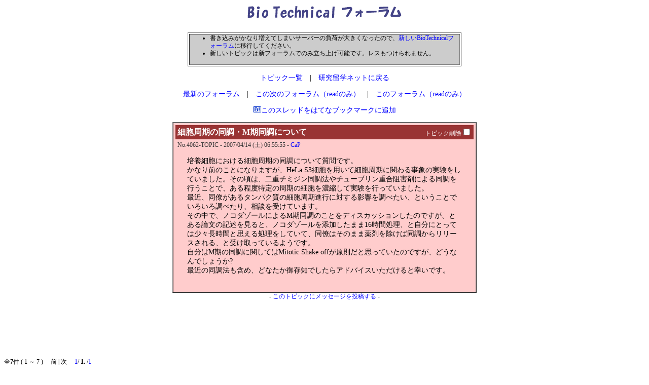

--- FILE ---
content_type: text/html; charset=Shift_JIS
request_url: http://www.kenkyuu2.net/cgi-biotech/biotechforum.cgi?mode=view;Code=4062
body_size: 21447
content:

<html>
<head>
<title>BioTechnicalフォーラム [細胞周期の同調・M期同調について]</title>
<link rel="stylesheet" href="forumstyle.css">
<META NAME="ROBOTS" CONTENT="NOARCHIVE">
<script language=JavaScript>
<!--
  function confirmRemove() {
    if (document.forms[0].topic.checked)
      return confirm('トピックを削除しようとしています。このトピックに投稿されている全ての記事が削除されます。\n本当に削除してもよろしいですか?');
    else
      return confirm('チェックされている記事を削除しようとしています。本当に削除してもよろしいですか?');
  }
//-->
</script>
</head>
<body text=000000 bgcolor=FFFFFF>

<center><img src="./biotech-2.gif" width="319" height="38" alt="Bio Technical フォーラム"></center><br>



<center><table border="1" cellspacing="2" cellpadding="0" width="540">
<tr>
<td bgcolor="#CCCCCC">
<ul><font class="small1">
 <li>書き込みがかなり増えてしまいサーバーの負荷が大きくなったので、<a href="http://www.kenkyuu2.net/cgi-biotech3/biotechforum.cgi">新しいBioTechnicalフォーラム</a>に移行してください。</li>
<li>新しいトピックは新フォーラムでのみ立ち上げ可能です。レスもつけられません。</li>
</font></ul>
</td>
</tr></table></center>



<center><p><a href=biotechforum.cgi>トピック一覧</a>　|　<a href="http://www.kenkyuu.net/">研究留学ネットに戻る</a></p>
<p><a href="http://www.kenkyuu2.net/cgi-biotech2011/biotechforum.cgi">最新のフォーラム</a>　|　<a href="http://www.kenkyuu2.net/cgi-biotech2/biotechforum.cgi">この次のフォーラム（readのみ）</a>　|　<a href="http://www.kenkyuu2.net/cgi-biotech/biotechforum.cgi">このフォーラム（readのみ）</a></p></center>


<center><p><a href="http://b.hatena.ne.jp/append?http://www.kenkyuu2.net/cgi-biotech/biotechforum.cgi?mode=view%3BCode=4062"><img src="http://www.kenkyuu.net/image/append.gif" alt="このスレッドをはてなブックマークに追加" title="このスレッドをはてなブックマークに追加" width="16" height="12" border="0" style="border: none;vertical-align: text-top">このスレッドをはてなブックマークに追加</a></p></center>
<form method=POST action="/cgi-biotech/biotechforum.cgi">
  <input type=hidden name=Code value=4062>
  <input type=hidden name=mode value=remove>
  <center><table width=600 border=1 cellpadding=4 cellspacing=0 bgcolor="#FFCCCC">
    <tr>
      <td><table width="100%" border=0 cellspacing=0 cellpadding=4>
        <tr>
          <td width="80%" bgcolor=993333><font color=FFFFFF class="middle"><b>細胞周期の同調・M期同調について</b></font></td>
          <td width="20%"  align=right bgcolor=993333 nowrap><font class="small1"><a href="#remove" onClick="document.forms[0].Passwd.focus();"><font color=FFFFFF>トピック削除</font></a><input type=checkbox name=topic></font> </td>
        </tr>
        <tr>
          <td colspan=2><font color=#333333 class="small1">No.4062-TOPIC  - 2007/04/14 (土) 06:55:55 - <a href="/cgi-biotech/biotechforum.cgi?mode=mail;topic=4062">CaP</a></font></td>
        </tr>
        <tr>
        <td colspan=2 align=center>
          <table width="96%" border=0 cellpadding=5>
            <tr>
              <td>培養細胞における細胞周期の同調について質問です。<br>
かなり前のことになりますが、HeLa S3細胞を用いて細胞周期に関わる事象の実験をしていました。その頃は、二重チミジン同調法やチューブリン重合阻害剤による同調を行うことで、ある程度特定の周期の細胞を濃縮して実験を行っていました。<br>
最近、同僚があるタンパク質の細胞周期進行に対する影響を調べたい、ということでいろいろ調べたり、相談を受けています。<br>
その中で、ノコダゾールによるM期同調のことをディスカッションしたのですが、とある論文の記述を見ると、ノコダゾールを添加したまま16時間処理、と自分にとっては少々長時間と思える処理をしていて、同僚はそのまま薬剤を除けば同調からリリースされる、と受け取っているようです。<br>
自分はM期の同調に関してはMitotic Shake offが原則だと思っていたのですが、どうなんでしょうか?<br>
最近の同調法も含め、どなたか御存知でしたらアドバイスいただけると幸いです。<br>　</td>
            </tr>
          </table>
         </td>  
        </tr>
      </table></td>
    </tr>
  </table></center><div align=center><font class="small1">- <a href="#POST">このトピックにメッセージを投稿する</a> -</font></div><br>

<div align="center">
	<script type="text/javascript"><!--
	google_ad_client = "pub-2082971723567318";
	google_alternate_ad_url = "http://www.kenkyuu.net/google_adsense_script.html";
	google_ad_width = 468;
	google_ad_height = 60;
	google_ad_format = "468x60_as";
	google_ad_type = "text_image";
	google_ad_channel ="0088006316";
	google_color_border = "FFFFFF";
	google_color_bg = "FFFFFF";
	google_color_link = "0000FF";
	google_color_url = "008000";
	google_color_text = "000000";
	//--></script>
	<script type="text/javascript"
	  src="http://pagead2.googlesyndication.com/pagead/show_ads.js">
	</script>
</div>
<br>
<br>
<div align=left><font class="small1">全<b>7</b>件 ( 1 ～ 7 )　 前 | 次 　<a href="/cgi-biotech/biotechforum.cgi?start=1">1</a>/ <b>1.</b>  /<a href="/cgi-biotech/biotechforum.cgi?start=1;mode=view;Code=4062">1</a></font>
</div><hr size=1>  <br>
  <div align=center>
  <table width=600 border=1 cellpadding=4 cellspacing=0 bgcolor="#CCCCFF">
    <tr>
      <td ><table width="100%" border=0 cellspacing=0 cellpadding=4>
      <tr>
            <td width="80%" bgcolor=444487 nowrap><font class="middle" color=FFFFFF><b>細胞周期同調－チミジンとp53の関係？</b></font> </td>
      <td width="20%"  align=right bgcolor=444487 nowrap><font class="small1"><a href="#remove"><font color=FFFFFF>削除/引用</font></a><input type=checkbox name=9></font> </td>
    </tr>
    <tr>
      <td colspan=2><font color=#333333 class="small1">No.4062-9 - 2007/09/10 (月) 18:34:27 - 桃</font> </td>
    </tr>
    <tr>
      <td colspan=2 align=center><table width="96%" border=0 cellpadding=5>
        <td>細胞周期の同調法の中で，チミジンによる2重処理法というのがありますが，以前このフォーラムの中で，使用する細胞のp53がintactのため，チミジンブロックによる同調は有効でないという一文がありました．これは，一般的な考え方なのでしょうか？いろいろ探してみたのですが，探し方が悪いのか，根拠となる資料が見つかりません．もし，論文などご存知の方がおりましたら，教えていただけますか？また，論文等ご存じなくても，チミジンの過剰処理とp53の関係をご存知の方がいらしたら教えていただけないでしょうか（チミジン処理で細胞が死んでしまうから？）．</td>
      </tr>
    </table></td>
    </tr>
  </table></td>
    </tr>
  </table></div>

  <br>
  <div align=center>
  <table width=600 border=1 cellpadding=4 cellspacing=0 bgcolor="#CCCCFF">
    <tr>
      <td ><table width="100%" border=0 cellspacing=0 cellpadding=4>
      <tr>
            <td width="80%" bgcolor=444487 nowrap><font class="middle" color=FFFFFF>(無題)</font> <img src="solved.gif" alt="解決済み" width=15 height=15></td>
      <td width="20%"  align=right bgcolor=444487 nowrap><font class="small1"><a href="#remove"><font color=FFFFFF>削除/引用</font></a><input type=checkbox name=8></font> </td>
    </tr>
    <tr>
      <td colspan=2><font color=#333333 class="small1">No.4062-8 - 2007/04/17 (火) 06:54:14 - <a href="/cgi-biotech/biotechforum.cgi?mode=mail;topic=4062;Code=8">CaP</a></font> </td>
    </tr>
    <tr>
      <td colspan=2 align=center><table width="96%" border=0 cellpadding=5>
        <td>可能性さん、ありがとうございました。<br>
<br>
<cite>&gt; もちろん、そちらの方がベターです。Mitoticでないやつが除けますからね。ただ、実験の目的にもよります。その細胞はノコダゾールで死なないので、Shake処理しなくてもMitoticに同調したものがかなり得られます（Flow の２重染色で判断すると。いくらくらいか覚えてない）。ただ、どうせ薬を除くのですから、軽くShake処理しない理由はあまりありませんよね。</cite><br>
<cite>&gt; </cite><br>
<cite>&gt; 当然、どのくらい同期しているのかは、その後、Flow（最低、１重染色）で追跡すべきでしょう。&gt; もっと処理が長い方がいいかも？ （これも時間をあらく振る。） </cite><br>
 <br>
残念ながら使う予定の細胞はp53がintactのため二重チミジンは有効ではないらしいです。ということは、Mitotic Shake offはすべきですよね。どうせ同調するならば大多数を同調すべきだと思いますが、まあ、そこは本人に任せようかと思います。フローサイトはもちろん行う予定です。<br>
<br>
うまくいかなければクローニング等をせざるを得ないでしょうが。<br>
どうもありがとうございました。</td>
      </tr>
    </table></td>
    </tr>
  </table></td>
    </tr>
  </table></div>

  <br>
  <div align=center>
  <table width=600 border=1 cellpadding=4 cellspacing=0 bgcolor="#CCCCFF">
    <tr>
      <td ><table width="100%" border=0 cellspacing=0 cellpadding=4>
      <tr>
            <td width="80%" bgcolor=444487 nowrap><font class="middle" color=FFFFFF><b>(無題)</b></font> </td>
      <td width="20%"  align=right bgcolor=444487 nowrap><font class="small1"><a href="#remove"><font color=FFFFFF>削除/引用</font></a><input type=checkbox name=7></font> </td>
    </tr>
    <tr>
      <td colspan=2><font color=#333333 class="small1">No.4062-7 - 2007/04/14 (土) 10:02:46 - 可能性</font> </td>
    </tr>
    <tr>
      <td colspan=2 align=center><table width="96%" border=0 cellpadding=5>
        <td><cite>＞16時間なら16時間後にMitotic Shake offでM期の細胞を集めた上で薬剤を遠心等で洗い、それでリリースと考えるのではないか、という内容でした。</cite><br>
<br>
もちろん、そちらの方がベターです。Mitoticでないやつが除けますからね。ただ、実験の目的にもよります。その細胞はノコダゾールで死なないので、Shake処理しなくてもMitoticに同調したものがかなり得られます（Flow の２重染色で判断すると。いくらくらいか覚えてない）。ただ、どうせ薬を除くのですから、軽くShake処理しない理由はあまりありませんよね。<br>
<br>
当然、どのくらい同期しているのかは、その後、Flow（最低、１重染色）で追跡すべきでしょう。もっと処理が長い方がいいかも？ （これも時間をあらく振る。） </td>
      </tr>
    </table></td>
    </tr>
  </table></td>
    </tr>
  </table></div>

  <br>
  <div align=center>
  <table width=600 border=1 cellpadding=4 cellspacing=0 bgcolor="#CCCCFF">
    <tr>
      <td ><table width="100%" border=0 cellspacing=0 cellpadding=4>
      <tr>
            <td width="80%" bgcolor=444487 nowrap><font class="middle" color=FFFFFF><b>(無題)</b></font> </td>
      <td width="20%"  align=right bgcolor=444487 nowrap><font class="small1"><a href="#remove"><font color=FFFFFF>削除/引用</font></a><input type=checkbox name=4></font> </td>
    </tr>
    <tr>
      <td colspan=2><font color=#333333 class="small1">No.4062-4 - 2007/04/14 (土) 08:32:29 - <a href="/cgi-biotech/biotechforum.cgi?mode=mail;topic=4062;Code=4">CaP</a></font> </td>
    </tr>
    <tr>
      <td colspan=2 align=center><table width="96%" border=0 cellpadding=5>
        <td> 通りすがりさん、早速ありがとうございます。<br>
<br>
<cite>&gt; &gt;自分はM期の同調に関してはMitotic Shake offが原則だと思っていたのです</cite><br>
<cite>&gt; &gt;が、どうなんでしょうか?</cite><br>
<cite>&gt; ラボによりますね。薬剤が当たり前のところもあります。</cite><br>
<cite>&gt; </cite><br>
<br>
言葉が足りませんでした、誤解を生む表現だったかもしれません。<br>
ノコダゾール等の薬剤を添加して培地を置換しただけで細胞がM期に同調したと考えるのではなく、16時間なら16時間後にMitotic Shake offでM期の細胞を集めた上で薬剤を遠心等で洗い、それでリリースと考えるのではないか、という内容でした。<br>
で、いかがでしょうか?</td>
      </tr>
    </table></td>
    </tr>
  </table></td>
    </tr>
  </table></div>

  <br>
  <div align=center>
  <table width=600 border=1 cellpadding=4 cellspacing=0 bgcolor="#CCCCFF">
    <tr>
      <td ><table width="100%" border=0 cellspacing=0 cellpadding=4>
      <tr>
            <td width="80%" bgcolor=444487 nowrap><font class="middle" color=FFFFFF><b>(無題)</b></font> </td>
      <td width="20%"  align=right bgcolor=444487 nowrap><font class="small1"><a href="#remove"><font color=FFFFFF>削除/引用</font></a><input type=checkbox name=3></font> </td>
    </tr>
    <tr>
      <td colspan=2><font color=#333333 class="small1">No.4062-3 - 2007/04/14 (土) 08:24:45 - <a href="/cgi-biotech/biotechforum.cgi?mode=mail;topic=4062;Code=3">おお</a></font> </td>
    </tr>
    <tr>
      <td colspan=2 align=center><table width="96%" border=0 cellpadding=5>
        <td><cite>&gt; ノコダゾールを添加したまま16時間処理、と自分にとっては少々長時間と思える処理をしていて、同僚はそのまま薬剤を除けば同調からリリースされる、と受け取っているようです。</cite><br>
<cite>&gt; 自分はM期の同調に関してはMitotic Shake offが原則だと思っていたのですが、どうなんでしょうか?</cite><br>
<br>
よくつかわれて&quot;いた&quot;方法です。最近は細胞周期はほとんどたずさわっていませんのでよく分かりません。<br>
<br>
&quot;通りすがり&quot;さんほど詳しくないのであまりいいアドバイスはできませんが、何年か前からcdk特異的なインヒビターが開発され出回るようになってきてます。なかには使えるものがあるかもしれません。</td>
      </tr>
    </table></td>
    </tr>
  </table></td>
    </tr>
  </table></div>

  <br>
  <div align=center>
  <table width=600 border=1 cellpadding=4 cellspacing=0 bgcolor="#CCCCFF">
    <tr>
      <td ><table width="100%" border=0 cellspacing=0 cellpadding=4>
      <tr>
            <td width="80%" bgcolor=444487 nowrap><font class="middle" color=FFFFFF><b>(無題)</b></font> </td>
      <td width="20%"  align=right bgcolor=444487 nowrap><font class="small1"><a href="#remove"><font color=FFFFFF>削除/引用</font></a><input type=checkbox name=2></font> </td>
    </tr>
    <tr>
      <td colspan=2><font color=#333333 class="small1">No.4062-2 - 2007/04/14 (土) 07:57:04 - 通りすがり</font> </td>
    </tr>
    <tr>
      <td colspan=2 align=center><table width="96%" border=0 cellpadding=5>
        <td><cite>&gt;ノコダゾールを添加したまま16時間処理、と自分にとっては少々長時間と思える</cite><br>
<cite>&gt;処理をしていて、同僚はそのまま薬剤を除けば同調からリリースされる、と受け</cite><br>
<cite>&gt;取っているようです。</cite><br>
<br>
難しいところですが、現在では少なくとも第一選択として割と頻用される方法である程度ならば受け入れられている方法であるといえます。<br>
16時間も割りとよく用いられる時間ですね。<br>
<br>
もちろんnocodazoleからのreleaseはcdc2の活性など<br>
かなり怪しい部分があるので、ある程度信頼性のある論文などの場合は、<br>
他の同調法からのreleaseなども同時にdataとして出して<br>
最終的な結論を述べるのが多いパターンでないでしょうか。<br>
<br>
<cite>&gt;自分はM期の同調に関してはMitotic Shake offが原則だと思っていたのです</cite><br>
<cite>&gt;が、どうなんでしょうか?</cite><br>
ラボによりますね。薬剤が当たり前のところもあります。<br>
<br>
自分の場合は薬剤によるartifactや、mitotic shake offによる物理的なダメージも考慮して、さらに非同調下での免疫染色などと組み合わせて<br>
裏を取るやり方をしてます。</td>
      </tr>
    </table></td>
    </tr>
  </table></td>
    </tr>
  </table></div>

  <br>
  <div align=center>
  <table width=600 border=1 cellpadding=4 cellspacing=0 bgcolor="#CCCCFF">
    <tr>
      <td ><table width="100%" border=0 cellspacing=0 cellpadding=4>
      <tr>
            <td width="80%" bgcolor=444487 nowrap><font class="middle" color=FFFFFF><b>細胞周期の同調・M期同調について</b></font> </td>
      <td width="20%"  align=right bgcolor=444487 nowrap><font class="small1"><a href="#remove"><font color=FFFFFF>削除/引用</font></a><input type=checkbox name=1></font> </td>
    </tr>
    <tr>
      <td colspan=2><font color=#333333 class="small1">No.4062-1 - 2007/04/14 (土) 06:55:55 - <a href="/cgi-biotech/biotechforum.cgi?mode=mail;topic=4062;Code=1">CaP</a></font> </td>
    </tr>
    <tr>
      <td colspan=2 align=center><table width="96%" border=0 cellpadding=5>
        <td>培養細胞における細胞周期の同調について質問です。<br>
かなり前のことになりますが、HeLa S3細胞を用いて細胞周期に関わる事象の実験をしていました。その頃は、二重チミジン同調法やチューブリン重合阻害剤による同調を行うことで、ある程度特定の周期の細胞を濃縮して実験を行っていました。<br>
最近、同僚があるタンパク質の細胞周期進行に対する影響を調べたい、ということでいろいろ調べたり、相談を受けています。<br>
その中で、ノコダゾールによるM期同調のことをディスカッションしたのですが、とある論文の記述を見ると、ノコダゾールを添加したまま16時間処理、と自分にとっては少々長時間と思える処理をしていて、同僚はそのまま薬剤を除けば同調からリリースされる、と受け取っているようです。<br>
自分はM期の同調に関してはMitotic Shake offが原則だと思っていたのですが、どうなんでしょうか?<br>
最近の同調法も含め、どなたか御存知でしたらアドバイスいただけると幸いです。</td>
      </tr>
    </table></td>
    </tr>
  </table></td>
    </tr>
  </table></div>

<hr size=1><div align=right><font class="small1">全<b>7</b>件 ( 1 ～ 7 )　 前 | 次 　<a href="/cgi-biotech/biotechforum.cgi?start=1">1</a>/ <b>1.</b>  /<a href="/cgi-biotech/biotechforum.cgi?start=1;mode=view;Code=4062">1</a></font>
</div><div align=center>
  <table width=600 border=0 cellpadding=4 cellspacing=0 bgcolor="#FFFFFF">
    <tr>
      <td >
						<script type="text/javascript"><!--
						google_ad_client = "pub-2082971723567318";
						google_alternate_ad_url = "http://www.kenkyuu.net/google_adsense_script.html";
						google_ad_width = 300;
						google_ad_height = 250;
						google_ad_format = "300x250_as";
						google_ad_type = "text_image";
						google_ad_channel ="2523848032";
						google_color_border = "FFFFFF";
						google_color_bg = "FFFFFF";
						google_color_link = "0000FF";
						google_color_url = "008000";
						google_color_text = "000000";
						//--></script>
						<script type="text/javascript"
						  src="http://pagead2.googlesyndication.com/pagead/show_ads.js">
						</script>
</td>
    </tr>
  </table>
<br>
<a name=remove></a>
<table width="100%" border=0 cellpadding=3 cellspacing=1>
  <tr>
    <td width="100%"><hr size=1></td>
    <td nowrap bgcolor=C0C0C0><font class="small1">パスワード</font><input type=password name=Passwd size=8><font class="small1">を入力してチェックした記事を</font> <input type=submit value="削除" onClick="return confirmRemove();"></td>
    <td nowrap bgcolor=C0C0C0><font class="small1">チェックした記事を</font><input type=submit name=quote value="引用"></td>
  </tr>
</table>
<br>
</form>


<a name=POST></a>
<form method=POST action="/cgi-biotech/biotechforum.cgi">
  <input type=hidden name=mode value=newmsg>
  <input type=hidden name=Code value=4062>
  <center><table border=0 cellspacing=1 cellpadding=0 bgcolor=#cccccc><tr><td><table border=0 cellspacing=1 cellpadding=2>
    <tr>
      <td colspan=2 align=center bgcolor=444487><font color=FFFFFF class="middle"><b>このトピックにメッセージを投稿する</b></font></td>
    </tr>
        <tr>
      <td align=right bgcolor=9999cc><font color=000000><b>名前</b>&nbsp; </font></td>
      <td><input name=Name size=35 maxlength=30 value=""></td>
    </tr>
    <tr>
      <td align=right bgcolor=9999cc><font color=000000>メール&nbsp; </font></td>
      <td><input name=Email size=35 maxlength=60 value="">　<font class="small1"><input type=checkbox name=SecretEmail>アドレス非公開</font> </td>
    </tr>
    <!--tr>
      <td align=right bgcolor=9999cc><font color=000000>URI&nbsp; </font></td>
      <td><input name=Url size=35 maxlength=80 value="http://" style="ime-mode:disabled"></td>
    </tr-->
    <tr>
      <td align=right bgcolor=9999cc><font color=000000>&nbsp;&nbsp; タイトル&nbsp; </font></td>
      <td><input name=Title size=48 maxlength=70 value=""></td>
    </tr>
    <tr>
      <td align=right bgcolor=9999cc><font color=000000><b>本文</b>&nbsp; </font></td>
      <td><input type="hidden" name=MsgType value=1 checked><input type="hidden" name=AutoLink value= checked>
      <textarea rows=20 name=Message cols=70 wrap=soft></textarea>&nbsp;&nbsp;&nbsp;&nbsp;</td>
    </tr>
    <tr>
      <td align=right bgcolor=9999cc><font color=000000>設定&nbsp; </font></td>
      <td><font class="small1"><input type=checkbox name=SetCookie checked>クッキーを保存（次回の入力の手間を省けます）<br><input type=checkbox name=Nomove>上に上げない（トピックの一覧で一番上に移動させません）<br><input type=checkbox name=Solved>解決（問題が解決した際にチェックしてください） </font> </td>
     </tr>
    <tr>
      <td align=right bgcolor=9999cc><font color=000000>暗証&nbsp; </font></td>
      <td><font class="small1"><input type=password name=Passwd size=12 maxlength=12 value="">半角英数字8-12文字の暗証番号を入れると、あとで削除、修正ができます。</font> </td>
    </tr>
    <tr>
      <td align=right bgcolor=9999cc><b>送信</b>&nbsp; </td><td colspan=2><input type=submit value="　　○　送信　　"><input type=reset value="×　リセット" onClick="return confirm('フォーム入力内容をリセットします。よろしいですか?');"></td>
    </tr>
  </table></td></tr></table></center>
</form>
<hr noshade>

<center>
<table border="0" cellspacing="2" cellpadding="2" width="640">
<tr>
<td bgcolor="#FFFFFF">
<b><font color=red>〔使い方〕</font></b><br>
<ul>
  <li>「アドレス非公開」をチェックすれば、自分のメールアドレスを公開しないで他の方からメールを受け取れます。
  <li>問題が解決した際には、解決ボタンをチェックして解決した旨のコメントをつけてください。これは、初めにトピックを作った人と管理人のみが可能です。
  <li>半角カタカナ、機種依存文字(全角ローマ数字、○の中の数字等)は文字化けの原因となりますので使わないでください。
</ul>
</td>
</tr></table></center>



<hr noshade>
<script type="text/javascript">
var gaJsHost = (("https:" == document.location.protocol) ? "https://ssl." : "http://www.");
document.write(unescape("%3Cscript src='" + gaJsHost + "google-analytics.com/ga.js' type='text/javascript'%3E%3C/script%3E"));
</script>
<script type="text/javascript">
try {
var pageTracker = _gat._getTracker("UA-8746258-1");
pageTracker._trackPageview();
} catch(err) {}</script>
</body>
</html>



--- FILE ---
content_type: text/html; charset=utf-8
request_url: https://www.google.com/recaptcha/api2/aframe
body_size: 265
content:
<!DOCTYPE HTML><html><head><meta http-equiv="content-type" content="text/html; charset=UTF-8"></head><body><script nonce="QwayG0qW29zBehNxsstmbw">/** Anti-fraud and anti-abuse applications only. See google.com/recaptcha */ try{var clients={'sodar':'https://pagead2.googlesyndication.com/pagead/sodar?'};window.addEventListener("message",function(a){try{if(a.source===window.parent){var b=JSON.parse(a.data);var c=clients[b['id']];if(c){var d=document.createElement('img');d.src=c+b['params']+'&rc='+(localStorage.getItem("rc::a")?sessionStorage.getItem("rc::b"):"");window.document.body.appendChild(d);sessionStorage.setItem("rc::e",parseInt(sessionStorage.getItem("rc::e")||0)+1);localStorage.setItem("rc::h",'1769738424565');}}}catch(b){}});window.parent.postMessage("_grecaptcha_ready", "*");}catch(b){}</script></body></html>

--- FILE ---
content_type: text/css
request_url: http://www.kenkyuu2.net/cgi-biotech/forumstyle.css
body_size: 614
content:
<!--
A:link { color: blue ; text-decoration: none}       
A:visited { color: olive ; text-decoration: none}  
A:hover { color: red;text-decoration: underline }       
A:active { color: #FF6600; text-decoration: underline} 
.main {  font-size: 14px; line-height: 130%}
.small1 {  font-size: 12px; line-height: 130%}
.small2 {  font-size: 12px; line-height: 110%}
.small3 {  font-size: 10px; line-height: 110%}
.contents {  font-size: 14px; line-height: 100%}
.middle {  font-size: 16px; line-height: 130%}
.legend {  font-size: 12px; line-height: 130%}
body,p,ul,td,th,div {  font-size: 14px; line-height: 130%}
-->